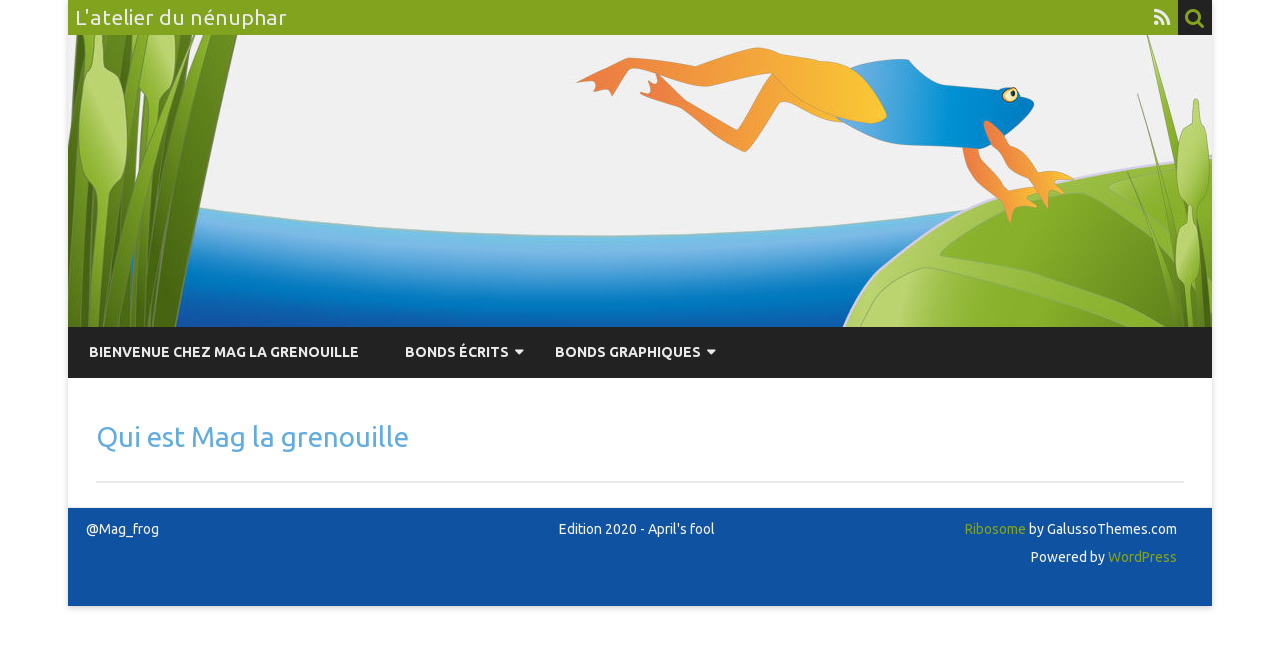

--- FILE ---
content_type: text/html; charset=UTF-8
request_url: http://www.maglagrenouille.fr/qui-est-mag-la-grenouille/
body_size: 7251
content:
<!DOCTYPE html>
<html lang="fr-FR">
<head>
<meta charset="UTF-8" />
<meta name="viewport" content="width=device-width" />
<link rel="profile" href="http://gmpg.org/xfn/11" />
<link rel="pingback" href="http://www.maglagrenouille.fr/xmlrpc.php" />
<title>Qui est Mag la grenouille</title>
<meta name='robots' content='index, follow, max-image-preview:large, max-snippet:-1, max-video-preview:-1' />
<!-- BEGIN SEOKEY en-tête. Site optimisé par SEOKEY https://www.seo-key.com/ -->
<link rel="canonical" href="https://www.maglagrenouille.fr/qui-est-mag-la-grenouille/" />
<!-- END SEOKEY head -->
<link rel='dns-prefetch' href='//fonts.googleapis.com' />
<link href='https://fonts.gstatic.com' crossorigin rel='preconnect' />
<link rel="alternate" type="application/rss+xml" title="L&#039;atelier du nénuphar &raquo; Flux" href="https://www.maglagrenouille.fr/feed/" />
<link rel='stylesheet' id='wp-block-library-css' href='http://www.maglagrenouille.fr/wp-includes/css/dist/block-library/style.min.css?ver=6.1.9' type='text/css' media='all' />
<style id='wp-block-library-theme-inline-css' type='text/css'>
.wp-block-audio figcaption{color:#555;font-size:13px;text-align:center}.is-dark-theme .wp-block-audio figcaption{color:hsla(0,0%,100%,.65)}.wp-block-audio{margin:0 0 1em}.wp-block-code{border:1px solid #ccc;border-radius:4px;font-family:Menlo,Consolas,monaco,monospace;padding:.8em 1em}.wp-block-embed figcaption{color:#555;font-size:13px;text-align:center}.is-dark-theme .wp-block-embed figcaption{color:hsla(0,0%,100%,.65)}.wp-block-embed{margin:0 0 1em}.blocks-gallery-caption{color:#555;font-size:13px;text-align:center}.is-dark-theme .blocks-gallery-caption{color:hsla(0,0%,100%,.65)}.wp-block-image figcaption{color:#555;font-size:13px;text-align:center}.is-dark-theme .wp-block-image figcaption{color:hsla(0,0%,100%,.65)}.wp-block-image{margin:0 0 1em}.wp-block-pullquote{border-top:4px solid;border-bottom:4px solid;margin-bottom:1.75em;color:currentColor}.wp-block-pullquote__citation,.wp-block-pullquote cite,.wp-block-pullquote footer{color:currentColor;text-transform:uppercase;font-size:.8125em;font-style:normal}.wp-block-quote{border-left:.25em solid;margin:0 0 1.75em;padding-left:1em}.wp-block-quote cite,.wp-block-quote footer{color:currentColor;font-size:.8125em;position:relative;font-style:normal}.wp-block-quote.has-text-align-right{border-left:none;border-right:.25em solid;padding-left:0;padding-right:1em}.wp-block-quote.has-text-align-center{border:none;padding-left:0}.wp-block-quote.is-large,.wp-block-quote.is-style-large,.wp-block-quote.is-style-plain{border:none}.wp-block-search .wp-block-search__label{font-weight:700}.wp-block-search__button{border:1px solid #ccc;padding:.375em .625em}:where(.wp-block-group.has-background){padding:1.25em 2.375em}.wp-block-separator.has-css-opacity{opacity:.4}.wp-block-separator{border:none;border-bottom:2px solid;margin-left:auto;margin-right:auto}.wp-block-separator.has-alpha-channel-opacity{opacity:1}.wp-block-separator:not(.is-style-wide):not(.is-style-dots){width:100px}.wp-block-separator.has-background:not(.is-style-dots){border-bottom:none;height:1px}.wp-block-separator.has-background:not(.is-style-wide):not(.is-style-dots){height:2px}.wp-block-table{margin:"0 0 1em 0"}.wp-block-table thead{border-bottom:3px solid}.wp-block-table tfoot{border-top:3px solid}.wp-block-table td,.wp-block-table th{word-break:normal}.wp-block-table figcaption{color:#555;font-size:13px;text-align:center}.is-dark-theme .wp-block-table figcaption{color:hsla(0,0%,100%,.65)}.wp-block-video figcaption{color:#555;font-size:13px;text-align:center}.is-dark-theme .wp-block-video figcaption{color:hsla(0,0%,100%,.65)}.wp-block-video{margin:0 0 1em}.wp-block-template-part.has-background{padding:1.25em 2.375em;margin-top:0;margin-bottom:0}
</style>
<link rel='stylesheet' id='classic-theme-styles-css' href='http://www.maglagrenouille.fr/wp-includes/css/classic-themes.min.css?ver=1' type='text/css' media='all' />
<style id='global-styles-inline-css' type='text/css'>
body{--wp--preset--color--black: #000000;--wp--preset--color--cyan-bluish-gray: #abb8c3;--wp--preset--color--white: #fff;--wp--preset--color--pale-pink: #f78da7;--wp--preset--color--vivid-red: #cf2e2e;--wp--preset--color--luminous-vivid-orange: #ff6900;--wp--preset--color--luminous-vivid-amber: #fcb900;--wp--preset--color--light-green-cyan: #7bdcb5;--wp--preset--color--vivid-green-cyan: #00d084;--wp--preset--color--pale-cyan-blue: #8ed1fc;--wp--preset--color--vivid-cyan-blue: #0693e3;--wp--preset--color--vivid-purple: #9b51e0;--wp--preset--color--theme-color: #00BCD5;--wp--preset--color--dark-gray: #333;--wp--preset--color--medium-gray: #999;--wp--preset--color--light-gray: #f2f2f2;--wp--preset--gradient--vivid-cyan-blue-to-vivid-purple: linear-gradient(135deg,rgba(6,147,227,1) 0%,rgb(155,81,224) 100%);--wp--preset--gradient--light-green-cyan-to-vivid-green-cyan: linear-gradient(135deg,rgb(122,220,180) 0%,rgb(0,208,130) 100%);--wp--preset--gradient--luminous-vivid-amber-to-luminous-vivid-orange: linear-gradient(135deg,rgba(252,185,0,1) 0%,rgba(255,105,0,1) 100%);--wp--preset--gradient--luminous-vivid-orange-to-vivid-red: linear-gradient(135deg,rgba(255,105,0,1) 0%,rgb(207,46,46) 100%);--wp--preset--gradient--very-light-gray-to-cyan-bluish-gray: linear-gradient(135deg,rgb(238,238,238) 0%,rgb(169,184,195) 100%);--wp--preset--gradient--cool-to-warm-spectrum: linear-gradient(135deg,rgb(74,234,220) 0%,rgb(151,120,209) 20%,rgb(207,42,186) 40%,rgb(238,44,130) 60%,rgb(251,105,98) 80%,rgb(254,248,76) 100%);--wp--preset--gradient--blush-light-purple: linear-gradient(135deg,rgb(255,206,236) 0%,rgb(152,150,240) 100%);--wp--preset--gradient--blush-bordeaux: linear-gradient(135deg,rgb(254,205,165) 0%,rgb(254,45,45) 50%,rgb(107,0,62) 100%);--wp--preset--gradient--luminous-dusk: linear-gradient(135deg,rgb(255,203,112) 0%,rgb(199,81,192) 50%,rgb(65,88,208) 100%);--wp--preset--gradient--pale-ocean: linear-gradient(135deg,rgb(255,245,203) 0%,rgb(182,227,212) 50%,rgb(51,167,181) 100%);--wp--preset--gradient--electric-grass: linear-gradient(135deg,rgb(202,248,128) 0%,rgb(113,206,126) 100%);--wp--preset--gradient--midnight: linear-gradient(135deg,rgb(2,3,129) 0%,rgb(40,116,252) 100%);--wp--preset--duotone--dark-grayscale: url('#wp-duotone-dark-grayscale');--wp--preset--duotone--grayscale: url('#wp-duotone-grayscale');--wp--preset--duotone--purple-yellow: url('#wp-duotone-purple-yellow');--wp--preset--duotone--blue-red: url('#wp-duotone-blue-red');--wp--preset--duotone--midnight: url('#wp-duotone-midnight');--wp--preset--duotone--magenta-yellow: url('#wp-duotone-magenta-yellow');--wp--preset--duotone--purple-green: url('#wp-duotone-purple-green');--wp--preset--duotone--blue-orange: url('#wp-duotone-blue-orange');--wp--preset--font-size--small: 12px;--wp--preset--font-size--medium: 20px;--wp--preset--font-size--large: 20px;--wp--preset--font-size--x-large: 42px;--wp--preset--font-size--normal: 16px;--wp--preset--font-size--huge: 24px;--wp--preset--spacing--20: 0.44rem;--wp--preset--spacing--30: 0.67rem;--wp--preset--spacing--40: 1rem;--wp--preset--spacing--50: 1.5rem;--wp--preset--spacing--60: 2.25rem;--wp--preset--spacing--70: 3.38rem;--wp--preset--spacing--80: 5.06rem;}:where(.is-layout-flex){gap: 0.5em;}body .is-layout-flow > .alignleft{float: left;margin-inline-start: 0;margin-inline-end: 2em;}body .is-layout-flow > .alignright{float: right;margin-inline-start: 2em;margin-inline-end: 0;}body .is-layout-flow > .aligncenter{margin-left: auto !important;margin-right: auto !important;}body .is-layout-constrained > .alignleft{float: left;margin-inline-start: 0;margin-inline-end: 2em;}body .is-layout-constrained > .alignright{float: right;margin-inline-start: 2em;margin-inline-end: 0;}body .is-layout-constrained > .aligncenter{margin-left: auto !important;margin-right: auto !important;}body .is-layout-constrained > :where(:not(.alignleft):not(.alignright):not(.alignfull)){max-width: var(--wp--style--global--content-size);margin-left: auto !important;margin-right: auto !important;}body .is-layout-constrained > .alignwide{max-width: var(--wp--style--global--wide-size);}body .is-layout-flex{display: flex;}body .is-layout-flex{flex-wrap: wrap;align-items: center;}body .is-layout-flex > *{margin: 0;}:where(.wp-block-columns.is-layout-flex){gap: 2em;}.has-black-color{color: var(--wp--preset--color--black) !important;}.has-cyan-bluish-gray-color{color: var(--wp--preset--color--cyan-bluish-gray) !important;}.has-white-color{color: var(--wp--preset--color--white) !important;}.has-pale-pink-color{color: var(--wp--preset--color--pale-pink) !important;}.has-vivid-red-color{color: var(--wp--preset--color--vivid-red) !important;}.has-luminous-vivid-orange-color{color: var(--wp--preset--color--luminous-vivid-orange) !important;}.has-luminous-vivid-amber-color{color: var(--wp--preset--color--luminous-vivid-amber) !important;}.has-light-green-cyan-color{color: var(--wp--preset--color--light-green-cyan) !important;}.has-vivid-green-cyan-color{color: var(--wp--preset--color--vivid-green-cyan) !important;}.has-pale-cyan-blue-color{color: var(--wp--preset--color--pale-cyan-blue) !important;}.has-vivid-cyan-blue-color{color: var(--wp--preset--color--vivid-cyan-blue) !important;}.has-vivid-purple-color{color: var(--wp--preset--color--vivid-purple) !important;}.has-black-background-color{background-color: var(--wp--preset--color--black) !important;}.has-cyan-bluish-gray-background-color{background-color: var(--wp--preset--color--cyan-bluish-gray) !important;}.has-white-background-color{background-color: var(--wp--preset--color--white) !important;}.has-pale-pink-background-color{background-color: var(--wp--preset--color--pale-pink) !important;}.has-vivid-red-background-color{background-color: var(--wp--preset--color--vivid-red) !important;}.has-luminous-vivid-orange-background-color{background-color: var(--wp--preset--color--luminous-vivid-orange) !important;}.has-luminous-vivid-amber-background-color{background-color: var(--wp--preset--color--luminous-vivid-amber) !important;}.has-light-green-cyan-background-color{background-color: var(--wp--preset--color--light-green-cyan) !important;}.has-vivid-green-cyan-background-color{background-color: var(--wp--preset--color--vivid-green-cyan) !important;}.has-pale-cyan-blue-background-color{background-color: var(--wp--preset--color--pale-cyan-blue) !important;}.has-vivid-cyan-blue-background-color{background-color: var(--wp--preset--color--vivid-cyan-blue) !important;}.has-vivid-purple-background-color{background-color: var(--wp--preset--color--vivid-purple) !important;}.has-black-border-color{border-color: var(--wp--preset--color--black) !important;}.has-cyan-bluish-gray-border-color{border-color: var(--wp--preset--color--cyan-bluish-gray) !important;}.has-white-border-color{border-color: var(--wp--preset--color--white) !important;}.has-pale-pink-border-color{border-color: var(--wp--preset--color--pale-pink) !important;}.has-vivid-red-border-color{border-color: var(--wp--preset--color--vivid-red) !important;}.has-luminous-vivid-orange-border-color{border-color: var(--wp--preset--color--luminous-vivid-orange) !important;}.has-luminous-vivid-amber-border-color{border-color: var(--wp--preset--color--luminous-vivid-amber) !important;}.has-light-green-cyan-border-color{border-color: var(--wp--preset--color--light-green-cyan) !important;}.has-vivid-green-cyan-border-color{border-color: var(--wp--preset--color--vivid-green-cyan) !important;}.has-pale-cyan-blue-border-color{border-color: var(--wp--preset--color--pale-cyan-blue) !important;}.has-vivid-cyan-blue-border-color{border-color: var(--wp--preset--color--vivid-cyan-blue) !important;}.has-vivid-purple-border-color{border-color: var(--wp--preset--color--vivid-purple) !important;}.has-vivid-cyan-blue-to-vivid-purple-gradient-background{background: var(--wp--preset--gradient--vivid-cyan-blue-to-vivid-purple) !important;}.has-light-green-cyan-to-vivid-green-cyan-gradient-background{background: var(--wp--preset--gradient--light-green-cyan-to-vivid-green-cyan) !important;}.has-luminous-vivid-amber-to-luminous-vivid-orange-gradient-background{background: var(--wp--preset--gradient--luminous-vivid-amber-to-luminous-vivid-orange) !important;}.has-luminous-vivid-orange-to-vivid-red-gradient-background{background: var(--wp--preset--gradient--luminous-vivid-orange-to-vivid-red) !important;}.has-very-light-gray-to-cyan-bluish-gray-gradient-background{background: var(--wp--preset--gradient--very-light-gray-to-cyan-bluish-gray) !important;}.has-cool-to-warm-spectrum-gradient-background{background: var(--wp--preset--gradient--cool-to-warm-spectrum) !important;}.has-blush-light-purple-gradient-background{background: var(--wp--preset--gradient--blush-light-purple) !important;}.has-blush-bordeaux-gradient-background{background: var(--wp--preset--gradient--blush-bordeaux) !important;}.has-luminous-dusk-gradient-background{background: var(--wp--preset--gradient--luminous-dusk) !important;}.has-pale-ocean-gradient-background{background: var(--wp--preset--gradient--pale-ocean) !important;}.has-electric-grass-gradient-background{background: var(--wp--preset--gradient--electric-grass) !important;}.has-midnight-gradient-background{background: var(--wp--preset--gradient--midnight) !important;}.has-small-font-size{font-size: var(--wp--preset--font-size--small) !important;}.has-medium-font-size{font-size: var(--wp--preset--font-size--medium) !important;}.has-large-font-size{font-size: var(--wp--preset--font-size--large) !important;}.has-x-large-font-size{font-size: var(--wp--preset--font-size--x-large) !important;}
.wp-block-navigation a:where(:not(.wp-element-button)){color: inherit;}
:where(.wp-block-columns.is-layout-flex){gap: 2em;}
.wp-block-pullquote{font-size: 1.5em;line-height: 1.6;}
</style>
<link rel='stylesheet' id='responsive-lightbox-swipebox-css' href='http://www.maglagrenouille.fr/wp-content/plugins/responsive-lightbox/assets/swipebox/swipebox.min.css?ver=2.4.5' type='text/css' media='all' />
<link rel='stylesheet' id='ribosome-fonts-css' href='https://fonts.googleapis.com/css?family=Ubuntu:400italic,700italic,400,700&#038;subset=latin,latin-ext' type='text/css' media='all' />
<link rel='stylesheet' id='ribosome-style-css' href='http://www.maglagrenouille.fr/wp-content/themes/ribosome/style.css?ver=2.5.0' type='text/css' media='all' />
<link rel='stylesheet' id='ribosome-block-style-css' href='http://www.maglagrenouille.fr/wp-content/themes/ribosome/css/blocks.css?ver=2.5.0' type='text/css' media='all' />
<!--[if lt IE 9]>
<link rel='stylesheet' id='ribosome-ie-css' href='http://www.maglagrenouille.fr/wp-content/themes/ribosome/css/ie.css?ver=20121010' type='text/css' media='all' />
<![endif]-->
<link rel='stylesheet' id='dashicons-css' href='http://www.maglagrenouille.fr/wp-includes/css/dashicons.min.css?ver=6.1.9' type='text/css' media='all' />
<link rel='stylesheet' id='font-awesome-css' href='http://www.maglagrenouille.fr/wp-content/themes/ribosome/css/font-awesome-4.7.0/css/font-awesome.min.css?ver=6.1.9' type='text/css' media='all' />
<script type='text/javascript' src='http://www.maglagrenouille.fr/wp-includes/js/jquery/jquery.min.js?ver=3.6.1' id='jquery-core-js'></script>
<script type='text/javascript' src='http://www.maglagrenouille.fr/wp-includes/js/jquery/jquery-migrate.min.js?ver=3.3.2' id='jquery-migrate-js'></script>
<script type='text/javascript' src='http://www.maglagrenouille.fr/wp-content/plugins/responsive-lightbox/assets/swipebox/jquery.swipebox.min.js?ver=2.4.5' id='responsive-lightbox-swipebox-js'></script>
<script type='text/javascript' src='http://www.maglagrenouille.fr/wp-includes/js/underscore.min.js?ver=1.13.4' id='underscore-js'></script>
<script type='text/javascript' src='http://www.maglagrenouille.fr/wp-content/plugins/responsive-lightbox/assets/infinitescroll/infinite-scroll.pkgd.min.js?ver=6.1.9' id='responsive-lightbox-infinite-scroll-js'></script>
<script type='text/javascript' id='responsive-lightbox-js-before'>
var rlArgs = {"script":"swipebox","selector":"lightbox","customEvents":"","activeGalleries":true,"animation":true,"hideCloseButtonOnMobile":false,"removeBarsOnMobile":false,"hideBars":true,"hideBarsDelay":5000,"videoMaxWidth":1080,"useSVG":true,"loopAtEnd":false,"woocommerce_gallery":false,"ajaxurl":"https:\/\/www.maglagrenouille.fr\/wp-admin\/admin-ajax.php","nonce":"302d6fb7db","preview":false,"postId":31,"scriptExtension":false};
</script>
<script type='text/javascript' src='http://www.maglagrenouille.fr/wp-content/plugins/responsive-lightbox/js/front.js?ver=2.4.5' id='responsive-lightbox-js'></script>
<meta name="generator" content="WordPress 6.1.9" />
<link rel="alternate" type="application/json+oembed" href="https://www.maglagrenouille.fr/wp-json/oembed/1.0/embed?url=https%3A%2F%2Fwww.maglagrenouille.fr%2Fqui-est-mag-la-grenouille%2F" />
<link rel="alternate" type="text/xml+oembed" href="https://www.maglagrenouille.fr/wp-json/oembed/1.0/embed?url=https%3A%2F%2Fwww.maglagrenouille.fr%2Fqui-est-mag-la-grenouille%2F&#038;format=xml" />
	<style type='text/css'>
		a {color: #82A31D;}
	a:hover {color: #82A31D;}
	.social-icon-wrapper a:hover {color: #82A31D;}
	.toggle-search {color: #82A31D;}
	.prefix-widget-title {color: #82A31D;}
	.sub-title a:hover {color:#82A31D;}
	.entry-content a:visited,.comment-content a:visited {color:#82A31D;}
	button, input[type="submit"], input[type="button"], input[type="reset"] {background-color:#82A31D !important;}
	.bypostauthor cite span {background-color:#82A31D;}
	.entry-header .entry-title a:hover {color:#82A31D ;}
	.archive-header {border-left-color:#82A31D;}
	.main-navigation .current-menu-item > a,
	.main-navigation .current-menu-ancestor > a,
	.main-navigation .current_page_item > a,
	.main-navigation .current_page_ancestor > a {color: #82A31D;}
	.main-navigation li a:hover  {color: #82A31D;}

	.widget-area .widget a:hover {
		color: #82A31D !important;
	}
	footer[role="contentinfo"] a:hover {
		color: #82A31D;
	}
	.author-info a {color: #82A31D;}
	.entry-meta a:hover {
	color: #82A31D;
	}
	.format-status .entry-header header a:hover {
		color: #82A31D;
	}
	.comments-area article header a:hover {
		color: #82A31D;
	}
	a.comment-reply-link:hover,
	a.comment-edit-link:hover {
		color: #82A31D;
	}
	.currenttext, .paginacion a:hover {background-color:#82A31D;}
	.aside{border-left-color:#82A31D !important;}
	blockquote{border-left-color:#82A31D;}
	.logo-header-wrapper{background-color:#82A31D;}
	h3.cabeceras-fp {border-bottom-color:#82A31D;}
	.encabezados-front-page {background-color:#82A31D;}
	.icono-caja-destacados {color: #82A31D;}
	.enlace-caja-destacados:hover {background-color: #82A31D;}
	h2.comments-title {border-left-color:#82A31D;}
	/* Gutenberg */
	.has-theme-color-color,
	a.has-theme-color-color:hover {
		color: #82A31D;
	}
	.has-theme-color-background-color {
		background-color:#82A31D;
	}

			.top-bar {
			background-color: #82A31D;
		}
		.social-icon-wrapper a:hover {
			color:#fff;
		}
	
			.blog-info-sin-imagen {background-color: #82A31D;}
	
			.widget-title-tab{
			background-color:#82A31D;
			color:#fff;
		}
		.widget-title-tab a.rsswidget{color:#fff !important;}
		h3.widget-title { border-bottom:2px solid #82A31D;}
	
	
	
	
			.logo-header-wrapper {background-color:#ffffff;}
	
	
	
		body.custom-font-enabled {font-family: "Ubuntu", Arial, Verdana;}

			@media screen and (min-width: 768px) {
			#primary {float:left;}
			#secondary {float:right;}
			.site-content {
				border-left: none;
				padding-left:0;
				padding-right: 24px;
				padding-right:1.714285714285714rem;
			}

		}
		@media screen and (min-width: 960px) {
			.site-content {
				border-right: 1px solid #e0e0e0;
			}
		}
	
	@media screen and (min-width: 768px) {
			.excerpt-wrapper{border-left:2px solid #82A31D;}
	
	
		.main-navigation ul.nav-menu,
		.main-navigation div.nav-menu > ul {
			background-color:#222222;
			border-top:none;
			border-bottom:none;
		}
		.main-navigation li a {
			color:#EAEAEA;
		}
		.main-navigation li ul li a {
			color:#444;
		}

		.main-navigation li ul li a {
			background-color:#222222;
			color:#eaeaea;
			border-bottom-color:#444444;
		}
		.main-navigation li ul li a:hover {
			background-color:#222222;
			color:#82A31D;
		}

	
		}
	</style>

<style type="text/css">.recentcomments a{display:inline !important;padding:0 !important;margin:0 !important;}</style><link rel="icon" href="https://www.maglagrenouille.fr/wp-content/uploads/2020/04/cropped-frog_icone-32x32.jpg" sizes="32x32" />
<link rel="icon" href="https://www.maglagrenouille.fr/wp-content/uploads/2020/04/cropped-frog_icone-192x192.jpg" sizes="192x192" />
<link rel="apple-touch-icon" href="https://www.maglagrenouille.fr/wp-content/uploads/2020/04/cropped-frog_icone-180x180.jpg" />
<meta name="msapplication-TileImage" content="https://www.maglagrenouille.fr/wp-content/uploads/2020/04/cropped-frog_icone-270x270.jpg" />
		<style type="text/css" id="wp-custom-css">
			h2 {color: #63adde;}
h3 {color: #f0893e;}
h4 {color: #587a1b;}
#colophon {background-color: #0f52a1;}
.site-content article {
	margin-bottom: 28px;
	margin-bottom: 2rem;
	word-wrap: break-word;
	-webkit-hyphens: auto;
	-moz-hyphens: none;
	hyphens: none;
}
.entry-title {color: #63adde;}
/*==indentation texte tic tac==*/
.indent{
text-indent: 3em;
}
.indent15{
text-indent: 3.5em;
}
.indent145{
text-indent: 3em;
}
.indent14{
text-indent: 2.5em;
}
.indent13{
text-indent: 2em;
}
.indent12{
text-indent: 1.5em;
}
.indent11{
text-indent: 1em;
}
.indent10{
text-indent: 0.5em;
}
.indent9{
text-indent: 0em;
}
.indent8{
text-indent: -0.5em;
}
.indent7{
text-indent: -1em;
}
.indent6{
text-indent: -1.5em;
}
.indent5{
text-indent: -2em;
}
.indent4{
text-indent: -2.5em;
}
.indent3{
text-indent: -3em;
}
/**style de tableau texte**/
table.left, table.right, table.center{
  border: none;
	margin-left: 5em;
}
table.left td, table.right td, table.center td {
  border: none;
  padding: 0em;
}
table.left tr {
	padding-left: 2em;
}
td.vide {
  padding: 10em;
}
td.blank{
height:10em;
}
table.left{
text-align: left;
padding-left: 8em;
}
table.right{
text-align: right;
padding-right: 3em;
}
table.center{
text-align: center;
}
#last {
  text-align: center;
}		</style>
		</head>

<body class="page-template page-template-page-templates page-template-full-width page-template-page-templatesfull-width-php page page-id-31 wp-embed-responsive full-width custom-font-enabled single-author">

<div id="page" class="hfeed site">

	<header id="masthead" class="site-header" role="banner">

		<div class="top-bar">
		
		<div class="boton-menu-movil"><i class="fa fa-align-justify"></i></div>

					<div class="blog-title-wrapper">
				L&#039;atelier du nénuphar			</div>
		
		<div class="toggle-search"><i class="fa fa-search"></i></div>
		<div class="social-icon-wrapper">
			
			
			
			
			
			
			
			
							<a class="rss" href="http://wordpress.org" title="RSS" target="_blank"><i class="fa fa-rss"></i></a>
					</div><!-- .social-icon-wrapper -->
	</div><!-- .top-bar -->

	<div class="wrapper-search-top-bar">
		<div class="search-top-bar">
				<div>
		<form method="get" id="searchform-toggle" action="https://www.maglagrenouille.fr/">
			<label for="s" class="assistive-text">Search</label>
			<input type="search" class="txt-search" name="s" id="s" />
			<input type="submit" name="submit" id="btn-search" value="Search" />
		</form>
    </div>		</div>
	</div>
			<div style="position:relative">
				
<div id="menu-movil">
	<div class="search-form-movil">
		<form method="get" id="searchform-movil" action="https://www.maglagrenouille.fr/">
			<label for="s" class="assistive-text">Search</label>
			<input type="search" class="txt-search-movil" placeholder="Search..." name="s" id="s" />
			<input type="submit" name="submit" id="btn-search-movil" value="Search" />
		</form>
	</div><!-- search-form-movil -->
	<div class="menu-movil-enlaces">
		<div class="menu-bonds-ecrits-container"><ul id="menu-bonds-ecrits" class="nav-menu"><li id="menu-item-313" class="menu-item menu-item-type-post_type menu-item-object-page menu-item-313"><a href="https://www.maglagrenouille.fr/sample-page/">Bienvenue chez Mag la grenouille</a></li>
<li id="menu-item-27" class="menu-item menu-item-type-post_type menu-item-object-page menu-item-has-children menu-item-27"><a href="https://www.maglagrenouille.fr/bonds-ecrits/">Bonds écrits</a>
<ul class="sub-menu">
	<li id="menu-item-80" class="menu-item menu-item-type-post_type menu-item-object-page menu-item-80"><a href="https://www.maglagrenouille.fr/bonds-ecrits/maximes-detournees/">Maximes détournées</a></li>
	<li id="menu-item-79" class="menu-item menu-item-type-post_type menu-item-object-page menu-item-has-children menu-item-79"><a href="https://www.maglagrenouille.fr/bonds-ecrits/textes/">Textes</a>
	<ul class="sub-menu">
		<li id="menu-item-81" class="menu-item menu-item-type-post_type menu-item-object-page menu-item-81"><a href="https://www.maglagrenouille.fr/bonds-ecrits/textes/astre-gourmand/">Astre gourmand</a></li>
		<li id="menu-item-87" class="menu-item menu-item-type-post_type menu-item-object-page menu-item-87"><a href="https://www.maglagrenouille.fr/bonds-ecrits/textes/je-le-deplie/">Je le déplie</a></li>
		<li id="menu-item-86" class="menu-item menu-item-type-post_type menu-item-object-page menu-item-86"><a href="https://www.maglagrenouille.fr/bonds-ecrits/textes/lecon-de-peche/">Leçon de pêche</a></li>
		<li id="menu-item-128" class="menu-item menu-item-type-post_type menu-item-object-page menu-item-128"><a href="https://www.maglagrenouille.fr/bonds-ecrits/textes/meditation-feline/">Méditation féline</a></li>
		<li id="menu-item-127" class="menu-item menu-item-type-post_type menu-item-object-page menu-item-127"><a href="https://www.maglagrenouille.fr/bonds-ecrits/textes/sans-voix-sans-voie/">Sans voix sans voie</a></li>
		<li id="menu-item-126" class="menu-item menu-item-type-post_type menu-item-object-page menu-item-126"><a href="https://www.maglagrenouille.fr/bonds-ecrits/textes/tic-tac/">Tic tac</a></li>
		<li id="menu-item-160" class="menu-item menu-item-type-post_type menu-item-object-page menu-item-160"><a href="https://www.maglagrenouille.fr/bonds-ecrits/textes/rhinoceros/">Carapaces</a></li>
		<li id="menu-item-159" class="menu-item menu-item-type-post_type menu-item-object-page menu-item-159"><a href="https://www.maglagrenouille.fr/bonds-ecrits/textes/tissu/">Tissu</a></li>
		<li id="menu-item-158" class="menu-item menu-item-type-post_type menu-item-object-page menu-item-158"><a href="https://www.maglagrenouille.fr/bonds-ecrits/textes/le-coffre/">Le Coffre</a></li>
		<li id="menu-item-157" class="menu-item menu-item-type-post_type menu-item-object-page menu-item-157"><a href="https://www.maglagrenouille.fr/bonds-ecrits/textes/desir/">Désir</a></li>
		<li id="menu-item-161" class="menu-item menu-item-type-post_type menu-item-object-page menu-item-161"><a href="https://www.maglagrenouille.fr/bonds-ecrits/textes/fantasme/">Fantasme</a></li>
		<li id="menu-item-344" class="menu-item menu-item-type-post_type menu-item-object-page menu-item-344"><a href="https://www.maglagrenouille.fr/bonds-ecrits/textes/letreinte/">L’étreinte</a></li>
		<li id="menu-item-363" class="menu-item menu-item-type-post_type menu-item-object-page menu-item-363"><a href="https://www.maglagrenouille.fr/bonds-ecrits/textes/ma-drogue/">Ma Drogue</a></li>
		<li id="menu-item-383" class="menu-item menu-item-type-post_type menu-item-object-page menu-item-383"><a href="https://www.maglagrenouille.fr/bonds-ecrits/textes/neon/">Néon</a></li>
	</ul>
</li>
</ul>
</li>
<li id="menu-item-28" class="menu-item menu-item-type-post_type menu-item-object-page menu-item-has-children menu-item-28"><a href="https://www.maglagrenouille.fr/bonds-graphiques/">Bonds graphiques</a>
<ul class="sub-menu">
	<li id="menu-item-191" class="menu-item menu-item-type-post_type menu-item-object-page menu-item-191"><a href="https://www.maglagrenouille.fr/bonds-graphiques/dessins-traditionnels/">Dessins traditionnels</a></li>
	<li id="menu-item-226" class="menu-item menu-item-type-post_type menu-item-object-page menu-item-226"><a href="https://www.maglagrenouille.fr/bonds-graphiques/infographie-et-web/">Infographie et web</a></li>
	<li id="menu-item-225" class="menu-item menu-item-type-post_type menu-item-object-page menu-item-has-children menu-item-225"><a href="https://www.maglagrenouille.fr/bonds-graphiques/dolls-et-pixels/">Dolls et pixels</a>
	<ul class="sub-menu">
		<li id="menu-item-29" class="menu-item menu-item-type-post_type menu-item-object-page menu-item-has-children menu-item-29"><a href="https://www.maglagrenouille.fr/bonds-manuels/">Bonds manuels</a>
		<ul class="sub-menu">
			<li id="menu-item-30" class="menu-item menu-item-type-post_type menu-item-object-page menu-item-30"><a href="https://www.maglagrenouille.fr/credits-et-liens/">Crédits et liens</a></li>
		</ul>
</li>
	</ul>
</li>
</ul>
</li>
</ul></div>	</div>

	<div class="social-icon-wrapper-movil">
			
			
			
			
			
			
			
			
							<a class="rss" href="http://wordpress.org" title="RSS" target="_blank"><i class="fa fa-rss"></i></a>			
					</div><!-- .social-icon-wrapper -->	
</div><!-- #menu-movil -->
			</div>
			<div class="image-header-wrapper">
			<a href="https://www.maglagrenouille.fr/"><img src="http://www.maglagrenouille.fr/wp-content/uploads/2020/04/cropped-jump_frog-2020.jpg" class="header-image" width="1144" height="292" alt="L&#039;atelier du nénuphar" /></a>
			</div><!-- .logo-header-wrapper or .image-header-wrapper -->

			
		<nav id="site-navigation" class="main-navigation" role="navigation">
			<a class="assistive-text" href="#content" title="Skip to content">Skip to content</a>
			<div class="menu-bonds-ecrits-container"><ul id="menu-bonds-ecrits-1" class="nav-menu"><li class="menu-item menu-item-type-post_type menu-item-object-page menu-item-313"><a href="https://www.maglagrenouille.fr/sample-page/">Bienvenue chez Mag la grenouille</a></li>
<li class="menu-item menu-item-type-post_type menu-item-object-page menu-item-has-children menu-item-27"><a href="https://www.maglagrenouille.fr/bonds-ecrits/">Bonds écrits</a>
<ul class="sub-menu">
	<li class="menu-item menu-item-type-post_type menu-item-object-page menu-item-80"><a href="https://www.maglagrenouille.fr/bonds-ecrits/maximes-detournees/">Maximes détournées</a></li>
	<li class="menu-item menu-item-type-post_type menu-item-object-page menu-item-has-children menu-item-79"><a href="https://www.maglagrenouille.fr/bonds-ecrits/textes/">Textes</a>
	<ul class="sub-menu">
		<li class="menu-item menu-item-type-post_type menu-item-object-page menu-item-81"><a href="https://www.maglagrenouille.fr/bonds-ecrits/textes/astre-gourmand/">Astre gourmand</a></li>
		<li class="menu-item menu-item-type-post_type menu-item-object-page menu-item-87"><a href="https://www.maglagrenouille.fr/bonds-ecrits/textes/je-le-deplie/">Je le déplie</a></li>
		<li class="menu-item menu-item-type-post_type menu-item-object-page menu-item-86"><a href="https://www.maglagrenouille.fr/bonds-ecrits/textes/lecon-de-peche/">Leçon de pêche</a></li>
		<li class="menu-item menu-item-type-post_type menu-item-object-page menu-item-128"><a href="https://www.maglagrenouille.fr/bonds-ecrits/textes/meditation-feline/">Méditation féline</a></li>
		<li class="menu-item menu-item-type-post_type menu-item-object-page menu-item-127"><a href="https://www.maglagrenouille.fr/bonds-ecrits/textes/sans-voix-sans-voie/">Sans voix sans voie</a></li>
		<li class="menu-item menu-item-type-post_type menu-item-object-page menu-item-126"><a href="https://www.maglagrenouille.fr/bonds-ecrits/textes/tic-tac/">Tic tac</a></li>
		<li class="menu-item menu-item-type-post_type menu-item-object-page menu-item-160"><a href="https://www.maglagrenouille.fr/bonds-ecrits/textes/rhinoceros/">Carapaces</a></li>
		<li class="menu-item menu-item-type-post_type menu-item-object-page menu-item-159"><a href="https://www.maglagrenouille.fr/bonds-ecrits/textes/tissu/">Tissu</a></li>
		<li class="menu-item menu-item-type-post_type menu-item-object-page menu-item-158"><a href="https://www.maglagrenouille.fr/bonds-ecrits/textes/le-coffre/">Le Coffre</a></li>
		<li class="menu-item menu-item-type-post_type menu-item-object-page menu-item-157"><a href="https://www.maglagrenouille.fr/bonds-ecrits/textes/desir/">Désir</a></li>
		<li class="menu-item menu-item-type-post_type menu-item-object-page menu-item-161"><a href="https://www.maglagrenouille.fr/bonds-ecrits/textes/fantasme/">Fantasme</a></li>
		<li class="menu-item menu-item-type-post_type menu-item-object-page menu-item-344"><a href="https://www.maglagrenouille.fr/bonds-ecrits/textes/letreinte/">L’étreinte</a></li>
		<li class="menu-item menu-item-type-post_type menu-item-object-page menu-item-363"><a href="https://www.maglagrenouille.fr/bonds-ecrits/textes/ma-drogue/">Ma Drogue</a></li>
		<li class="menu-item menu-item-type-post_type menu-item-object-page menu-item-383"><a href="https://www.maglagrenouille.fr/bonds-ecrits/textes/neon/">Néon</a></li>
	</ul>
</li>
</ul>
</li>
<li class="menu-item menu-item-type-post_type menu-item-object-page menu-item-has-children menu-item-28"><a href="https://www.maglagrenouille.fr/bonds-graphiques/">Bonds graphiques</a>
<ul class="sub-menu">
	<li class="menu-item menu-item-type-post_type menu-item-object-page menu-item-191"><a href="https://www.maglagrenouille.fr/bonds-graphiques/dessins-traditionnels/">Dessins traditionnels</a></li>
	<li class="menu-item menu-item-type-post_type menu-item-object-page menu-item-226"><a href="https://www.maglagrenouille.fr/bonds-graphiques/infographie-et-web/">Infographie et web</a></li>
	<li class="menu-item menu-item-type-post_type menu-item-object-page menu-item-has-children menu-item-225"><a href="https://www.maglagrenouille.fr/bonds-graphiques/dolls-et-pixels/">Dolls et pixels</a>
	<ul class="sub-menu">
		<li class="menu-item menu-item-type-post_type menu-item-object-page menu-item-has-children menu-item-29"><a href="https://www.maglagrenouille.fr/bonds-manuels/">Bonds manuels</a>
		<ul class="sub-menu">
			<li class="menu-item menu-item-type-post_type menu-item-object-page menu-item-30"><a href="https://www.maglagrenouille.fr/credits-et-liens/">Crédits et liens</a></li>
		</ul>
</li>
	</ul>
</li>
</ul>
</li>
</ul></div>		</nav><!-- #site-navigation -->

	</header><!-- #masthead -->

	<div id="main" class="wrapper">

	<div id="primary" class="site-content border-none">
		<div id="content" role="main">

							
	<article id="post-31" class="post-31 page type-page status-publish">
		<header class="entry-header">
												<h1 class="entry-title">Qui est Mag la grenouille</h1>
		</header>

		<div class="entry-content">
					</div><!-- .entry-content -->
		<footer class="entry-meta">
					</footer><!-- .entry-meta -->
	</article><!-- #post -->
				
<div id="comments" class="comments-area">

	
	
	<div class="wrapper-form-comments">
		</div>

</div><!-- #comments .comments-area -->
			
		</div><!-- #content -->
	</div><!-- #primary -->

	</div><!-- #main .wrapper -->
	<footer id="colophon" role="contentinfo">
		<div class="site-info">
			<div class="credits credits-left">
			@Mag_frog			</div>

			<div class="credits credits-center">
			Edition 2020 - April's fool			</div>

			<div class="credits credits-right">
			<a href="https://galussothemes.com/wordpress-themes/ribosome">Ribosome</a> by GalussoThemes.com<br />
			Powered by<a href="https://wordpress.org/" title="Semantic Personal Publishing Platform"> WordPress</a>
			</div>
		</div><!-- .site-info -->
	</footer><!-- #colophon -->
</div><!-- #page -->

	<div class="ir-arriba"><i class="fa fa-arrow-up"></i></div>
	
<!-- BEGIN SEOKEY footer -->
<script type="application/ld+json">
{"@context":"https:\/\/schema.org\/","@type":"Person","name":"Magalie aka Mag Frog","url":"https:\/\/www.maglagrenouille.fr","sameAs":["https:\/\/www.facebook.com\/l.atelier.du.nenuphar\/"]}
</script>
<script type="application/ld+json">
{"@context":"https:\/\/schema.org\/","@type":"BreadcrumbList","@name":"L&#039;atelier du n\u00e9nuphar","itemListElement":[{"@type":"ListItem","position":1,"item":{"@type":"Thing","@id":"https:\/\/www.maglagrenouille.fr","url":"https:\/\/www.maglagrenouille.fr","name":"L&#039;atelier du n\u00e9nuphar"}},{"@type":"ListItem","position":2,"item":{"@type":"Thing","@id":"https:\/\/www.maglagrenouille.fr\/qui-est-mag-la-grenouille\/","url":"https:\/\/www.maglagrenouille.fr\/qui-est-mag-la-grenouille\/","name":"Qui est Mag la grenouille"}}]}
</script>

<!-- END SEOKEY footer -->
<script type='text/javascript' src='http://www.maglagrenouille.fr/wp-content/themes/ribosome/js/navigation.js?ver=20140711' id='ribosome-navigation-js'></script>
<script type='text/javascript' src='http://www.maglagrenouille.fr/wp-content/themes/ribosome/js/ribosome-scripts-functions.js?ver=2.5.0' id='ribosome-scripts-functions-js'></script>

</body>
</html>
